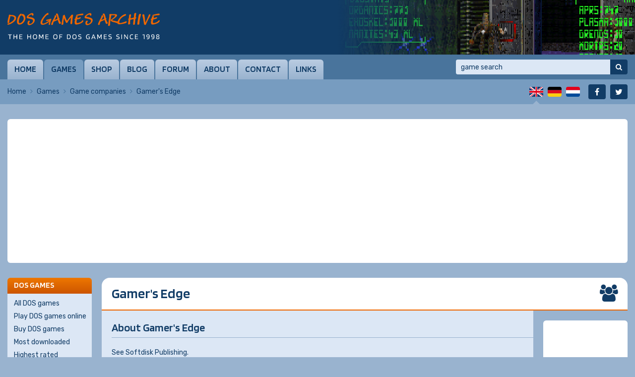

--- FILE ---
content_type: text/html; charset=UTF-8
request_url: https://www.dosgamesarchive.com/profile/gamers-edge
body_size: 8363
content:
<!doctype html>
<html lang="en">
  <head>
    <meta charset="utf-8">
    <title>Gamer's Edge | DOS Games Archive</title>
    <meta name="author" content="Whirlwind Internet: www.whirlwind.nl">
    <meta name="description" content="Overview of the work of Gamer's Edge in relation to DOS games.">
    <meta name="keywords" content="Gamer's Edge, profile, work, projects, developed, published, games, screenshots">
    <meta name="robots" content="index, follow">
    <meta name="viewport" content="width=device-width, initial-scale=1">
    <meta http-equiv="X-UA-Compatible" content="IE=Edge">
    <base href="https://www.dosgamesarchive.com/">
    <link rel="preconnect" href="https://fonts.googleapis.com">
    <link rel="preconnect" href="https://fonts.gstatic.com" crossorigin>
    <link rel="stylesheet" href="https://fonts.googleapis.com/css2?family=Blinker:wght@600&family=Rubik:ital,wght@0,300..900;1,300..900&display=swap">
    <link rel="stylesheet" media="screen" href="/asset/layout/website.css?v223">
    <link rel="stylesheet" media="print"  href="/asset/layout/print.css?v223">
    <link rel="canonical" href="https://www.dosgamesarchive.com/profile/gamers-edge">
    <link rel="alternate" hreflang="en" href="https://www.dosgamesarchive.com/profile/gamers-edge">
    <link rel="alternate" hreflang="de" href="https://www.dosgamesarchive.de/profile/gamers-edge">
    <link rel="alternate" hreflang="nl" href="https://www.dosgamesarchive.nl/profile/gamers-edge">
    <link rel="preload" as="image" href="https://image.dosgamesarchive.com/screenshots/dominat1-2.png">
    <script async src="https://www.googletagmanager.com/gtag/js?id=G-XYCLPD575Z"></script>
    <script>
      window.dataLayer = window.dataLayer || [];
      function gtag(){ dataLayer.push(arguments); }
      gtag('js', new Date());
      gtag('config', 'G-XYCLPD575Z');
    </script>
    <script defer src="https://ajax.googleapis.com/ajax/libs/jquery/3.7.1/jquery.min.js"></script>
    <script defer src="asset/javascript/modernizr.js?v223"></script>
    <script defer src="asset/javascript/website.js?v223"></script>
    <link rel="apple-touch-icon" sizes="180x180" href="/apple-touch-icon.png">
    <link rel="icon" type="image/png" sizes="32x32" href="/favicon-32x32.png">
    <link rel="icon" type="image/png" sizes="16x16" href="/favicon-16x16.png">
    <link rel="manifest" href="/site.webmanifest">
    <link rel="mask-icon" href="/safari-pinned-tab.svg" color="#113c66">
    <meta name="apple-mobile-web-app-title" content="DOS Games">
    <meta name="application-name" content="DOS Games">
    <meta name="msapplication-TileColor" content="#ffffff">
    <meta name="theme-color" content="#ffffff">
  </head>
  <body>
  
  <div id="page_container">
    
    <a id="skip_to_nav" href="#menu">Skip to menu</a><header id="header_container">
  <div id="header">
    
    <div id="logo" class="en">
      <a href="/" title="DOS Games Archive"><span>DOS Games Archive: download DOS games for free</span></a>
    </div>
    
    <div id="slideshow">
      <div class="slide active">  <a href="/download/domination" style="background-image: url('https://image.dosgamesarchive.com/screenshots/dominat1-2.png');" title="Domination">    <span>Domination</span>  </a></div>    </div>
    
  </div>
</header>
<div id="menubar_container" class="">
  <div id="menubar">
    
    <a id="menu_mobile" href="#menu">Menu</a>
    
    <nav id="menu">
      <ul>
        <li class="first"><a href="/">Home</a></li><li class="active"><a href="/games">Games</a></li><li><a href="/shop">Shop</a></li><li><a href="/blog">Blog</a></li><li><a href="https://www.dosgames.com/forum" target="_blank" rel="nofollow">Forum</a></li><li><a href="/about">About</a></li><li><a href="/contact">Contact</a></li><li class="last"><a href="/links">Links</a></li>      </ul>
      <div class="clear"></div>
    </nav>
    
    <div id="search">
      <form id="form_search" method="get" action="/games" novalidate>
        <input type="search" name="t" autocorrect="off" autocapitalize="none" placeholder="game search" value="">
        <button type="submit" title="Search"><span>Search</span></button>
      </form>
    </div>
    
  </div>
</div>
<div id="menubar_placeholder"></div><div id="subbar_container">
  <div id="subbar">
<div id="breadcrumbs">  <ul>    <li><a href="/">Home</a></li>    <li><a href="/games">Games</a></li>    <li><a href="/game-companies">Game companies</a></li>    <li class="last"><span>Gamer's Edge</span></li>  </ul>  <div class="clear"></div></div>    <div id="languages">
      <ul>
                
        
                    <li class="first active" id="lang_en"><span><span>English</span></span></li>
                    
                    <li class="" id="lang_de"><a title="Deutsch" href="https://www.dosgamesarchive.de/profile/gamers-edge"><span>Deutsch</span></a></li>
                    
                    <li class="last" id="lang_nl"><a title="Nederlands" href="https://www.dosgamesarchive.nl/profile/gamers-edge"><span>Nederlands</span></a></li>
                  
        
              </ul>
      <div class="clear"></div>
    </div>
    
    <div id="socialmedia">
      <ul>
        <li class="first" id="social_facebook"><a title="Facebook" href="https://www.facebook.com/dosgamesarchive" target="_blank" rel="nofollow"><span>Facebook</span></a></li>
        <li class="last" id="social_twitter"><a title="Twitter" href="https://twitter.com/dosgamesarchive" target="_blank" rel="nofollow"><span>Twitter</span></a></li>
      </ul>
      <div class="clear"></div>
    </div>
    
    <div class="clear"></div>
  </div>
</div>

<div id="banner_mobile">
  
    <script async src="https://pagead2.googlesyndication.com/pagead/js/adsbygoogle.js?client=ca-pub-2163211752314164" crossorigin="anonymous"></script>
  <ins class="adsbygoogle" style="display:block" data-ad-client="ca-pub-2163211752314164" data-ad-slot="7550160022" data-ad-format="auto" data-full-width-responsive="true"></ins>
  <script>(adsbygoogle = window.adsbygoogle || []).push({});</script>
    
    
    
</div><div id="body_container">
  <div id="body"><div class="banner_container" id="banner_container_leaderboard">
  <div class="banner" id="banner_leaderboard">
    
        <script async src="https://pagead2.googlesyndication.com/pagead/js/adsbygoogle.js?client=ca-pub-2163211752314164" crossorigin="anonymous"></script>
    <ins class="adsbygoogle" style="display:block" data-ad-client="ca-pub-2163211752314164" data-ad-slot="5593053822" data-ad-format="auto" data-full-width-responsive="true"></ins>
    <script>(adsbygoogle = window.adsbygoogle || []).push({});</script>
        
        
        
  </div>
</div><div id="columns_2">
  <div class="column_2">
    
    <h1 class="companies">Gamer's Edge</h1><div class="column2_full_container">
  <div class="column2_full"><h2 class="first">About Gamer's Edge</h2><p>See Softdisk Publishing.</p><h2>Games published by Gamer's Edge (1)</h2><div class="game_list">  <div class="game first">    <div class="game_screenshot">      <a href="/download/the-catacomb-abyss">        <img src="https://image.dosgamesarchive.com/screenshots/thumbnails/democat_007.png" width="128" height="96" alt="The Catacomb Abyss" loading="lazy">      </a>      <ul>        <li><a class="button download" href="/download/the-catacomb-abyss">Download</a></li>        <li><a class="button buy" href="https://www.gog.com/game/catacombs_pack" target="_blank" rel="nofollow">Buy game</a></li>      </ul>    </div>    <div class="game_info">      <h3><a href="/download/the-catacomb-abyss">The Catacomb Abyss</a></h3>      <div class="game_rating stars_90"></div><p>  Also known as <a href="/download/the-catacomb-abyss">Catacomb Abyss 3D</a></p>      <p><a href="/category/first-person-shooter">First-Person Shooter</a>, <a href="/year/1992">1992</a><br><a href="/license/shareware">Shareware</a>      </p>      <table>        <tr><th>Dev:</th><td><a href="/profile/id-software">id Software</a>, <a href="/profile/softdisk-publishing">Softdisk Publishing</a></td></tr>        <tr><th>Pub:</th><td><a href="/profile/gamers-edge">Gamer's Edge</a>, <a href="/profile/softdisk-publishing">Softdisk Publishing</a></td></tr>      </table>      <div class="game_details">        <div class="game_detail dosbox">          <a href="https://www.dosbox.com/comp_list.php?showID=1346" target="_blank" rel="nofollow">            DOSBox          </a>        </div>        <div class="game_detail violence">Violence</div>        <div class="game_detail cheats">Cheats</div>        <div class="clear"></div>      </div>    </div>    <div class="clear"></div>  </div></div><h2>Game descriptions by Gamer's Edge (1)</h2><div class="table_container">  <table class="data">    <thead>      <tr>        <th class="max_width">Game</th>      </tr>    </thead>    <tbody>      <tr>        <td class="max_width"><a href="/download/the-catacomb-abyss">The Catacomb Abyss</a></td>      </tr>    </tbody>  </table></div><h2>Game screenshots by Gamer's Edge (1)</h2><div class="table_container">  <table class="data">    <thead>      <tr>        <th class="max_width">Game</th>      </tr>    </thead>    <tbody>      <tr>        <td class="max_width"><a href="/download/the-catacomb-abyss">The Catacomb Abyss</a></td>      </tr>    </tbody>  </table></div>  </div>
  <div class="column2_full_extra"><div class="banner_container" id="banner_container_skyscraper">
  <div class="banner" id="banner_skyscraper">
    
        <script async src="https://pagead2.googlesyndication.com/pagead/js/adsbygoogle.js?client=ca-pub-2163211752314164" crossorigin="anonymous"></script>
    <ins class="adsbygoogle" style="display:inline-block;width:160px;height:600px" data-ad-client="ca-pub-2163211752314164" data-ad-slot="8969115100"></ins>
    <script>(adsbygoogle = window.adsbygoogle || []).push({});</script>
        
        
        
  </div>
</div>  </div>
  <div class="clear"></div>
</div></div>
<div class="column_1">
<div class="navbox">
  <div class="navbox_header">DOS games</div>
  <div class="navbox_body">
    <ul>
      <li class="first"><a href="/games">All DOS games</a></li><li><a href="/play-dos-games-online">Play DOS games online</a></li><li><a href="/shop">Buy DOS games</a></li><li><a href="/games?b=downloads">Most downloaded</a></li><li><a href="/games?b=rating">Highest rated</a></li><li><a href="/games?b=date">Recently added</a></li><li><a href="/related-games">Related DOS games</a></li><li><a href="/random-game">Random DOS game</a></li><li><a href="/game-companies">Game companies</a></li><li class="last"><a href="/cheats">Cheats</a></li>    </ul>
  </div>
</div>

<div class="navbox">
  <div class="navbox_header">Categories</div>
  <div class="navbox_body">
    <ul class="padding_right">
      <li class="first ">  <a href="/category/adventure">Adventure <span>154</span>  </a></li><li class="">  <a href="/category/arcade">Arcade <span>147</span>  </a></li><li class="">  <a href="/category/educational">Educational <span>17</span>  </a></li><li class="">  <a href="/category/expansion-set">Expansion Set <span>19</span>  </a></li><li class="">  <a href="/category/fighting">Fighting <span>39</span>  </a></li><li class="">  <a href="/category/first-person-shooter">First-Person Shooter <span>106</span>  </a></li><li class="">  <a href="/category/miscellaneous">Miscellaneous <span>12</span>  </a></li><li class="">  <a href="/category/platform">Platform <span>212</span>  </a></li><li class="">  <a href="/category/puzzle">Puzzle <span>198</span>  </a></li><li class="">  <a href="/category/racing">Racing <span>78</span>  </a></li><li class="">  <a href="/category/real-time-strategy">Real-Time Strategy <span>59</span>  </a></li><li class="">  <a href="/category/role-playing">Role-Playing <span>113</span>  </a></li><li class="">  <a href="/category/shooter">Shooter <span>184</span>  </a></li><li class="">  <a href="/category/simulation">Simulation <span>87</span>  </a></li><li class="">  <a href="/category/sport">Sport <span>46</span>  </a></li><li class="">  <a href="/category/traditional">Traditional <span>74</span>  </a></li><li class="last ">  <a href="/category/turn-based-strategy">Turn-Based Strategy <span>78</span>  </a></li>    </ul>
  </div>
</div>

<div class="navbox">
  <div class="navbox_header"><label for="panel_select_years">Years</label></div>
  <div class="navbox_body">
    <div class="select_container">
      <select class="panel_select" id="panel_select_years">
        <option value="">- Select -</option>
        <option value="/year/1980">1980 (2)</option><option value="/year/1983">1983 (4)</option><option value="/year/1984">1984 (9)</option><option value="/year/1985">1985 (5)</option><option value="/year/1986">1986 (8)</option><option value="/year/1987">1987 (16)</option><option value="/year/1988">1988 (12)</option><option value="/year/1989">1989 (19)</option><option value="/year/1990">1990 (37)</option><option value="/year/1991">1991 (59)</option><option value="/year/1992">1992 (107)</option><option value="/year/1993">1993 (147)</option><option value="/year/1994">1994 (214)</option><option value="/year/1995">1995 (245)</option><option value="/year/1996">1996 (224)</option><option value="/year/1997">1997 (166)</option><option value="/year/1998">1998 (81)</option><option value="/year/1999">1999 (53)</option><option value="/year/2000">2000 (38)</option><option value="/year/2001">2001 (44)</option><option value="/year/2002">2002 (34)</option><option value="/year/2003">2003 (17)</option><option value="/year/2004">2004 (5)</option><option value="/year/2005">2005 (4)</option><option value="/year/2006">2006 (3)</option><option value="/year/2007">2007 (3)</option><option value="/year/2008">2008 (4)</option><option value="/year/2009">2009 (2)</option><option value="/year/2011">2011 (2)</option><option value="/year/2012">2012 (2)</option><option value="/year/2013">2013 (3)</option><option value="/year/2014">2014 (6)</option><option value="/year/2015">2015 (2)</option><option value="/year/2016">2016 (3)</option><option value="/year/2017">2017 (6)</option><option value="/year/2018">2018 (5)</option><option value="/year/2019">2019 (4)</option><option value="/year/2020">2020 (6)</option><option value="/year/2021">2021 (1)</option><option value="/year/2022">2022 (6)</option><option value="/year/2023">2023 (7)</option><option value="/year/2024">2024 (5)</option><option value="/year/2025">2025 (3)</option>      </select>
    </div>
  </div>
</div>

<div class="navbox">
  <div class="navbox_header"><label for="panel_select_licenses">Licenses</label></div>
  <div class="navbox_body">
    <div class="select_container">
      <select class="panel_select" id="panel_select_licenses">
        <option value="">- Select -</option>
        <option value="/license/freeware">Freeware (527)</option><option value="/license/freeware-installed">Freeware (installed) (104)</option><option value="/license/playable-demo">Playable demo (595)</option><option value="/license/playable-demo-installed">Playable demo (installed) (128)</option><option value="/license/shareware">Shareware (484)</option><option value="/license/shareware-installed">Shareware (installed) (154)</option><option value="/license/full-version">Full version (219)</option><option value="/license/full-version-installed">Full version (installed) (32)</option><option value="/license/non-playable-demo">Non-playable demo (54)</option><option value="/license/non-playable-demo-installed">Non-playable demo (installed) (10)</option><option value="/license/update">Update (28)</option><option value="/license/patch">Patch (28)</option><option value="/license/game-expansion">Game expansion (20)</option><option value="/license/extra">Extra (83)</option><option value="/license/editor">Editor (11)</option><option value="/license/faq">FAQ (27)</option><option value="/license/soundtrack">Soundtrack (3)</option><option value="/license/preview">Preview (46)</option><option value="/license/source-code">Source code (90)</option><option value="/license/system-component">System component (15)</option>      </select>
    </div>
  </div>
</div>

<div class="navbox">
  <div class="navbox_header"><label for="panel_select_relatedgames">Related games</label></div>
  <div class="navbox_body">
    <div class="select_container">
      <select class="panel_select" id="panel_select_relatedgames">
        <option value="">- Select -</option>
        <option value="/related-games/360-degree-shooter">360 degree shooter (18)</option><option value="/related-games/3d-game-creation-system">3D Game Creation System (9)</option><option value="/related-games/3dfx">3dfx (24)</option><option value="/related-games/4x-strategy">4X strategy (10)</option><option value="/related-games/ack-3d-engine">ACK-3D engine (2)</option><option value="/related-games/acknex-engine">ACKNEX engine (6)</option><option value="/related-games/action-rpg">Action RPG (17)</option><option value="/related-games/action-adventure">Action-adventure (32)</option><option value="/related-games/adventure-game-interpreter-agi">Adventure Game Interpreter (AGI) (10)</option><option value="/related-games/adventure-game-studio-ags">Adventure Game Studio (AGS) (12)</option><option value="/related-games/allegro">Allegro (41)</option><option value="/related-games/alone-in-the-dark">Alone in the Dark (3)</option><option value="/related-games/alternate-history">Alternate history (12)</option><option value="/related-games/amiga-original">Amiga original (49)</option><option value="/related-games/ancient-egypt">Ancient Egypt (6)</option><option value="/related-games/apple-ii-original">Apple II original (2)</option><option value="/related-games/arcade-original">Arcade original (17)</option><option value="/related-games/artillery">Artillery (3)</option><option value="/related-games/asteroids-like">Asteroids like (10)</option><option value="/related-games/atari-original">Atari original (3)</option><option value="/related-games/baron-baldric">Baron Baldric (2)</option><option value="/related-games/beat-em-up-brawler">Beat 'em up/brawler (7)</option><option value="/related-games/blobber">Blobber (25)</option><option value="/related-games/blupi">Blupi (3)</option><option value="/related-games/body-blows">Body Blows (2)</option><option value="/related-games/bomberman-like">Bomberman like (8)</option><option value="/related-games/boulder-dash-like">Boulder Dash like (26)</option><option value="/related-games/breakout-arkanoid-like">Breakout/Arkanoid like (46)</option><option value="/related-games/build-engine">Build engine (22)</option><option value="/related-games/bullfrogs-theme-series">Bullfrog's Theme series (2)</option><option value="/related-games/business-simulation">Business simulation (13)</option><option value="/related-games/carmageddon">Carmageddon (2)</option><option value="/related-games/castles-series">Castles series (2)</option><option value="/related-games/castlevania-like">Castlevania like (2)</option><option value="/related-games/catacomb-series">Catacomb series (2)</option><option value="/related-games/cd-rom">CD-ROM (5)</option><option value="/related-games/charlie-the-duck">Charlie the Duck (2)</option><option value="/related-games/chess">Chess (24)</option><option value="/related-games/christmas">Christmas (27)</option><option value="/related-games/city-building">City-building (4)</option><option value="/related-games/classic">Classic (283)</option><option value="/related-games/clone">Clone (223)</option><option value="/related-games/clydes-adventures">Clyde's Adventures (2)</option><option value="/related-games/columns-like">Columns like (8)</option><option value="/related-games/command-and-conquer">Command & Conquer (4)</option><option value="/related-games/command-and-conquer-like">Command & Conquer like (7)</option><option value="/related-games/commander-keen">Commander Keen (4)</option><option value="/related-games/commodore-64-original">Commodore 64 original (4)</option><option value="/related-games/comprehend">Comprehend (3)</option><option value="/related-games/concentration-memory">Concentration/memory (4)</option><option value="/related-games/console-style-rpg">Console style RPG (4)</option><option value="/related-games/creative-commons-licensed">Creative Commons licensed (6)</option><option value="/related-games/crillion-like">Crillion like (5)</option><option value="/related-games/crusader-series">Crusader series (2)</option><option value="/related-games/crusher-series">Crusher series (2)</option><option value="/related-games/cyberdogs">Cyberdogs (2)</option><option value="/related-games/czech-language">Czech language (12)</option><option value="/related-games/descent-engine">Descent engine (3)</option><option value="/related-games/destruction-derby">Destruction Derby (2)</option><option value="/related-games/disney-licensee">Disney licensee (7)</option><option value="/related-games/div-games-studio">DIV Games Studio (37)</option><option value="/related-games/doom">DOOM (7)</option><option value="/related-games/doom-engine">DOOM engine (12)</option><option value="/related-games/dos-and-windows">DOS & Windows (260)</option><option value="/related-games/dos-and-windows-31">DOS & Windows 3.1 (7)</option><option value="/related-games/dos-back-ported">DOS back-ported (8)</option><option value="/related-games/ducks-series">Ducks series (2)</option><option value="/related-games/duke-nukem">Duke Nukem (7)</option><option value="/related-games/dungeon-crawler">Dungeon crawler (44)</option><option value="/related-games/dungeons-and-dragons-licensee">Dungeons & Dragons licensee (8)</option><option value="/related-games/dutch-language">Dutch language (2)</option><option value="/related-games/ea-sports">EA Sports (9)</option><option value="/related-games/ea-strike-series">EA Strike series (2)</option><option value="/related-games/earthworm-jim">Earthworm Jim (2)</option><option value="/related-games/embedded">Embedded (2)</option><option value="/related-games/empire-series">Empire series (2)</option><option value="/related-games/enhanced-remake">Enhanced remake (36)</option><option value="/related-games/f-15-strike-eagle">F-15 Strike Eagle (2)</option><option value="/related-games/fangame">Fangame (36)</option><option value="/related-games/fifa-soccer">FIFA Soccer (3)</option><option value="/related-games/five-star-general-series">Five Star General series (3)</option><option value="/related-games/flashback">Flashback (2)</option><option value="/related-games/flight-sim-toolkit">Flight Sim Toolkit (15)</option><option value="/related-games/football-soccer">Football (soccer) (15)</option><option value="/related-games/ford-simulator">Ford Simulator (3)</option><option value="/related-games/formula-one">Formula One (2)</option><option value="/related-games/french-language">French language (18)</option><option value="/related-games/frogger-clone">Frogger clone (2)</option><option value="/related-games/full-game-shareware">Full game shareware (40)</option><option value="/related-games/game-maker">Game-Maker (3)</option><option value="/related-games/gauntlet-like">Gauntlet like (11)</option><option value="/related-games/german-language">German language (68)</option><option value="/related-games/gpl-licensed">GPL licensed (44)</option><option value="/related-games/greek-mythology">Greek mythology (6)</option><option value="/related-games/gulf-war">Gulf War (6)</option><option value="/related-games/helicopter">Helicopter (15)</option><option value="/related-games/heretic-hexen">Heretic/Hexen (3)</option><option value="/related-games/heros-series">Heros series (2)</option><option value="/related-games/historical-events">Historical events (45)</option><option value="/related-games/hockey">Hockey (5)</option><option value="/related-games/hop-and-bop-platformer">Hop and Bop platformer (17)</option><option value="/related-games/hugo">Hugo (4)</option><option value="/related-games/hunchback-like">Hunchback like (3)</option><option value="/related-games/incomplete">Incomplete (37)</option><option value="/related-games/indiana-jones-licensee">Indiana Jones licensee (2)</option><option value="/related-games/ishar-trilogy">Ishar Trilogy (2)</option><option value="/related-games/isometric-shooter">Isometric shooter (6)</option><option value="/related-games/jagged-alliance">Jagged Alliance (2)</option><option value="/related-games/jazz-jackrabbit">Jazz Jackrabbit (3)</option><option value="/related-games/jetfighter-series">JetFighter series (2)</option><option value="/related-games/jetpac-like">Jetpac like (2)</option><option value="/related-games/kart-racing">Kart racing (8)</option><option value="/related-games/king-arthur-arthurian-legends">King Arthur/Arthurian legends (3)</option><option value="/related-games/kings-quest">King's Quest (7)</option><option value="/related-games/knights-templar-holy-grail">Knights Templar/Holy Grail (5)</option><option value="/related-games/korean-language">Korean language (19)</option><option value="/related-games/lemmings">Lemmings (9)</option><option value="/related-games/lemmings-like">Lemmings like (6)</option><option value="/related-games/liberated-former-commercial">Liberated (former commercial) (84)</option><option value="/related-games/liberated-former-shareware">Liberated (former shareware) (155)</option><option value="/related-games/licensed-title">Licensed title (58)</option><option value="/related-games/little-big-adventure">Little Big Adventure (2)</option><option value="/related-games/lode-runner-like">Lode Runner like (8)</option><option value="/related-games/lords-of-the-realm">Lords of the Realm (2)</option><option value="/related-games/lost-vikings">Lost Vikings (2)</option><option value="/related-games/magic-carpet">Magic Carpet (2)</option><option value="/related-games/maniac-mansion">Maniac Mansion (2)</option><option value="/related-games/manic-miner-jet-set-willy">Manic Miner/Jet Set Willy (3)</option><option value="/related-games/mario">Mario (6)</option><option value="/related-games/mecha">Mecha (9)</option><option value="/related-games/mechwarrior">MechWarrior (2)</option><option value="/related-games/megarace">MegaRace (1)</option><option value="/related-games/metaltech">Metaltech (2)</option><option value="/related-games/micro-machines">Micro Machines (2)</option><option value="/related-games/might-and-magic">Might and Magic (2)</option><option value="/related-games/minesweeper-like">Minesweeper like (2)</option><option value="/related-games/mit-licensed">MIT licensed (8)</option><option value="/related-games/modern-warfare">Modern warfare (49)</option><option value="/related-games/monkey">Monkey (3)</option><option value="/related-games/monkey-island">Monkey Island (2)</option><option value="/related-games/mortal-kombat">Mortal Kombat (2)</option><option value="/related-games/mortal-kombat-like">Mortal Kombat like (2)</option><option value="/related-games/multi-language">Multi-language (80)</option><option value="/related-games/multi-product-demo">Multi-product demo (5)</option><option value="/related-games/nascar-racing">NASCAR Racing (2)</option><option value="/related-games/nes-original">NES original (3)</option><option value="/related-games/nethack-variant">NetHack variant (6)</option><option value="/related-games/nhl-hockey">NHL Hockey (3)</option><option value="/related-games/norse-mythology">Norse mythology (9)</option><option value="/related-games/open-source">Open source (185)</option><option value="/related-games/oxyd-series">Oxyd series (3)</option><option value="/related-games/pac-man-like">Pac-Man like (19)</option><option value="/related-games/pang-buster-bros-like">Pang/Buster Bros. like (8)</option><option value="/related-games/paratrooper-like">Paratrooper like (5)</option><option value="/related-games/patience-solitaire">Patience/solitaire (11)</option><option value="/related-games/pengo-like">Pengo like (4)</option><option value="/related-games/pinball">Pinball (4)</option><option value="/related-games/pirates">Pirates! (2)</option><option value="/related-games/polish-language">Polish language (15)</option><option value="/related-games/promotional-advergame">Promotional/advergame (17)</option><option value="/related-games/prototype">Prototype (12)</option><option value="/related-games/public-domain">Public Domain (9)</option><option value="/related-games/puzzle-bobble-bust-a-move-like">Puzzle Bobble/Bust-A-Move like (7)</option><option value="/related-games/puzznic-like">Puzznic like (3)</option><option value="/related-games/quake-engine">Quake engine (8)</option><option value="/related-games/quarantine">Quarantine (2)</option><option value="/related-games/quickbasic">QuickBASIC (32)</option><option value="/related-games/rally">Rally (7)</option><option value="/related-games/raven-engine">Raven Engine (2)</option><option value="/related-games/rayman">Rayman (3)</option><option value="/related-games/re-released">Re-released (24)</option><option value="/related-games/realms-of-arkania">Realms of Arkania (3)</option><option value="/related-games/remastered">Remastered (11)</option><option value="/related-games/renderware-engine">RenderWare engine (6)</option><option value="/related-games/rex-blade">Rex Blade (2)</option><option value="/related-games/rise-of-the-robots">Rise of the Robots (2)</option><option value="/related-games/roguelike">Roguelike (18)</option><option value="/related-games/rolling-ball">Rolling ball (9)</option><option value="/related-games/russian-language">Russian language (16)</option><option value="/related-games/sample-demonstration">Sample/demonstration (17)</option><option value="/related-games/sango-fighter">Sango Fighter (2)</option><option value="/related-games/screamer">Screamer (3)</option><option value="/related-games/scumm-engine">SCUMM engine (11)</option><option value="/related-games/serpenthead">SerpentHead (3)</option><option value="/related-games/sid-meiers-series">Sid Meier's series (2)</option><option value="/related-games/side-scrolling-shooter">Side-scrolling shooter (25)</option><option value="/related-games/sierras-creative-interpreter-sci">Sierra's Creative Interpreter (SCI) (9)</option><option value="/related-games/simcity">SimCity (3)</option><option value="/related-games/skunny">Skunny (7)</option><option value="/related-games/snake-nibbles-like">Snake/Nibbles like (18)</option><option value="/related-games/sokoban-soko-ban-variant">Sokoban (Soko-Ban) variant (22)</option><option value="/related-games/sopwith">Sopwith (3)</option><option value="/related-games/sopwith-like">Sopwith like (2)</option><option value="/related-games/space-invaders-like">Space Invaders like (12)</option><option value="/related-games/space-quest">Space Quest (3)</option><option value="/related-games/spacecraft-simulation">Spacecraft simulation (21)</option><option value="/related-games/spanish-language">Spanish language (5)</option><option value="/related-games/star-control">Star Control (2)</option><option value="/related-games/star-wars-licensee">Star Wars licensee (6)</option><option value="/related-games/stardust">Stardust (2)</option><option value="/related-games/stealth-fighter">Stealth Fighter (2)</option><option value="/related-games/steel-panthers">Steel Panthers (5)</option><option value="/related-games/super-mario-bros-like">Super Mario Bros. like (11)</option><option value="/related-games/syndicate">Syndicate (3)</option><option value="/related-games/tactical-combat">Tactical combat (17)</option><option value="/related-games/tank">Tank (20)</option><option value="/related-games/tennis">Tennis (3)</option><option value="/related-games/tetris-like">Tetris like (39)</option><option value="/related-games/text-mode-graphics">Text mode graphics (35)</option><option value="/related-games/text-parser">Text parser (15)</option><option value="/related-games/the-bards-tale-construction-set">The Bard's Tale Construction Set (2)</option><option value="/related-games/the-elder-scrolls">The Elder Scrolls (5)</option><option value="/related-games/the-incredible-machine">The Incredible Machine (3)</option><option value="/related-games/the-kingdom-of-syree">The Kingdom of Syree (3)</option><option value="/related-games/the-legend-of-kyrandia">The Legend of Kyrandia (3)</option><option value="/related-games/the-legend-of-zelda-like">The Legend of Zelda like (6)</option><option value="/related-games/the-settlers">The Settlers (3)</option><option value="/related-games/the-terminator-licensee">The Terminator licensee (3)</option><option value="/related-games/time-travel">Time travel (10)</option><option value="/related-games/top-down-racing">Top-down racing (16)</option><option value="/related-games/total-conversion">Total conversion (16)</option><option value="/related-games/tron-like">Tron like (4)</option><option value="/related-games/true-3d-engine">True 3D engine (2)</option><option value="/related-games/ultima-like">Ultima like (15)</option><option value="/related-games/unofficial-conversion">Unofficial conversion (62)</option><option value="/related-games/unreleased">Unreleased (16)</option><option value="/related-games/vehicular-combat">Vehicular combat (19)</option><option value="/related-games/vertical-scrolling-shooter">Vertical scrolling shooter (29)</option><option value="/related-games/warcraft">Warcraft (4)</option><option value="/related-games/warcraft-like">Warcraft like (7)</option><option value="/related-games/wargame">Wargame (26)</option><option value="/related-games/wing-commander">Wing Commander (5)</option><option value="/related-games/wolfenstein-3d-engine">Wolfenstein 3D engine (11)</option><option value="/related-games/wordle-like">Wordle like (5)</option><option value="/related-games/world-of-aden">World of Aden (2)</option><option value="/related-games/world-war-i">World War I (7)</option><option value="/related-games/world-war-ii">World War II (16)</option><option value="/related-games/x-com">X-COM (3)</option><option value="/related-games/x-men-licensee">X-Men licensee (2)</option><option value="/related-games/xngine">XnGine (8)</option><option value="/related-games/yendorian-tales">Yendorian Tales (3)</option><option value="/related-games/zx-spectrum-original">ZX Spectrum original (9)</option>      </select>
    </div>
  </div>
</div>  </div>
  <div class="clear"></div>
</div>  </div>
</div></div>
<footer id="footer_container">
  
  <div id="footer1_container">
    <div id="footer1">
      
      <div id="footer_menu">
        <div class="footer_heading"><a href="/games">DOS games</a></div>
        <ul class="first">
          <li class="first"><a href="/">Home</a></li><li><a href="/games">DOS games</a></li><li><a href="/play-dos-games-online">Online games</a></li><li><a href="/shop">Shop</a></li><li class="last"><a href="/blog">Blog</a></li>        </ul>
        <ul class="last">
          <li class="first"><a href="https://www.dosgames.com/forum" target="_blank" rel="nofollow">Forum</a></li><li><a href="/about">About</a></li><li><a href="/contact">Contact</a></li><li><a href="/help">Help</a></li><li class="last"><a href="/links">Links</a></li>        </ul>
        <div class="clear"></div>
      </div>
      
      <div id="quote">
        <div class="footer_heading">Famous quote</div>
        <blockquote>"The problem in those days was the technical limitation of 16-color EGA graphics, and 320x200 resolution."</blockquote><span><a href="/profile/apogee-software">Scott Miller</a>, <a href="/profile/apogee-software">Apogee Software</a></span>      </div>
      
      <div id="footer_socialmedia">
        <div class="footer_heading"><a href="https://www.facebook.com/dosgamesarchive" target="_blank" rel="nofollow">Follow us</a></div>
        <ul>
          <li class="first" id="footer_social_facebook"><a title="Facebook" href="https://www.facebook.com/dosgamesarchive" target="_blank" rel="nofollow"><span>Facebook</span></a></li>
          <li class="last" id="footer_social_twitter"><a title="Twitter" href="https://twitter.com/dosgamesarchive" target="_blank" rel="nofollow"><span>Twitter</span></a></li>
        </ul>
        <div class="clear"></div>
      </div>
      
      <div id="footer_gameart">
        <img src="asset/images/footer/framed.png" width="256" height="64" alt="" loading="lazy">
      </div>
      
      <div class="clear"></div>
    </div>
  </div>
  
  <div id="footer2_container">
    <div id="footer2">
      
      <div id="service_links">
        <ul>
          <li class="first"><a href="/sitemap">Sitemap</a></li><li><a href="/privacy">Privacy</a></li><li><a href="/disclaimer">Disclaimer</a></li><li><a href="/terms-and-conditions">Terms &amp; conditions</a></li>          <li class="last">0.151s</li>
                  </ul>
        <div class="clear"></div>
      </div>
      
      <div id="copyright">&copy; 1998-2026 <a href="https://www.whirlwind.nl/" target="_blank" rel="nofollow">Whirlwind Internet</a></div>
      
      <div class="clear"></div>
    </div>
  </div>
  
</footer>        <script src="https://cdn.adt567.net/atag.js?as=1823085006" charset="UTF-8"></script>
    
  </body>
</html>

--- FILE ---
content_type: text/html; charset=utf-8
request_url: https://www.google.com/recaptcha/api2/aframe
body_size: 249
content:
<!DOCTYPE HTML><html><head><meta http-equiv="content-type" content="text/html; charset=UTF-8"></head><body><script nonce="yirMMRvXlljeit7jAtukZQ">/** Anti-fraud and anti-abuse applications only. See google.com/recaptcha */ try{var clients={'sodar':'https://pagead2.googlesyndication.com/pagead/sodar?'};window.addEventListener("message",function(a){try{if(a.source===window.parent){var b=JSON.parse(a.data);var c=clients[b['id']];if(c){var d=document.createElement('img');d.src=c+b['params']+'&rc='+(localStorage.getItem("rc::a")?sessionStorage.getItem("rc::b"):"");window.document.body.appendChild(d);sessionStorage.setItem("rc::e",parseInt(sessionStorage.getItem("rc::e")||0)+1);localStorage.setItem("rc::h",'1768920135563');}}}catch(b){}});window.parent.postMessage("_grecaptcha_ready", "*");}catch(b){}</script></body></html>